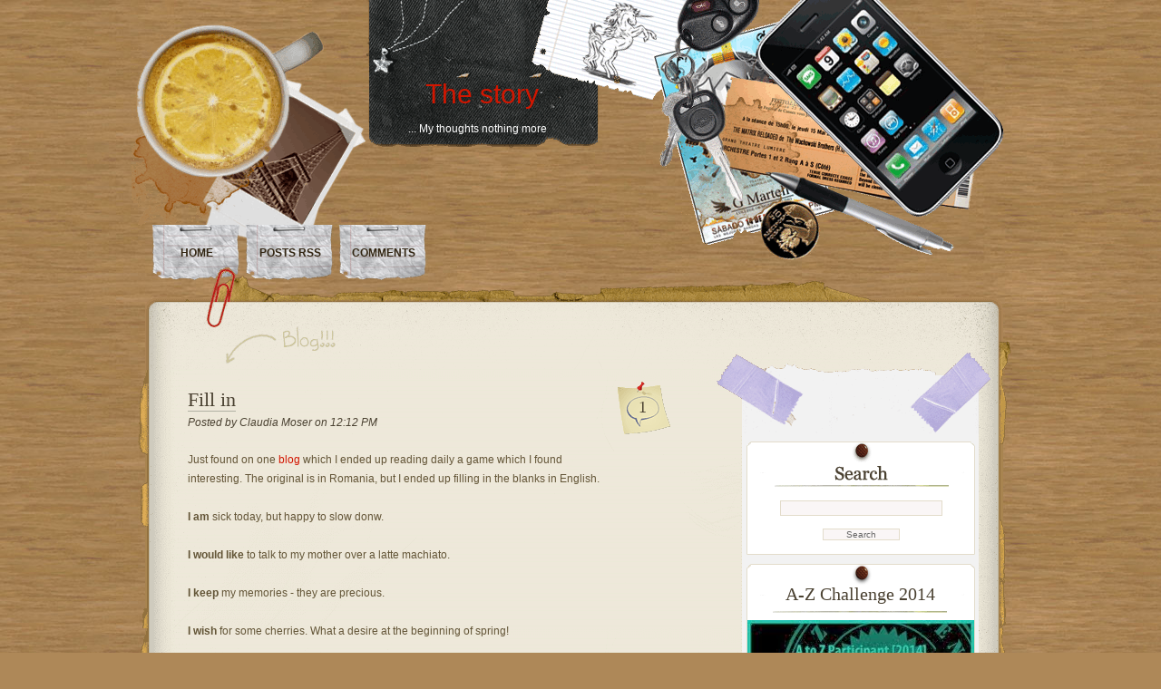

--- FILE ---
content_type: text/html; charset=UTF-8
request_url: http://cnovac.blogspot.com/2009/03/fill-in.html
body_size: 16301
content:
<!DOCTYPE html>
<html dir='ltr' xmlns='http://www.w3.org/1999/xhtml' xmlns:b='http://www.google.com/2005/gml/b' xmlns:data='http://www.google.com/2005/gml/data' xmlns:expr='http://www.google.com/2005/gml/expr'>
<head>
<link href='https://www.blogger.com/static/v1/widgets/2944754296-widget_css_bundle.css' rel='stylesheet' type='text/css'/>
<meta content='text/html; charset=UTF-8' http-equiv='Content-Type'/>
<meta content='blogger' name='generator'/>
<link href='http://cnovac.blogspot.com/favicon.ico' rel='icon' type='image/x-icon'/>
<link href='http://cnovac.blogspot.com/2009/03/fill-in.html' rel='canonical'/>
<link rel="alternate" type="application/atom+xml" title="The story - Atom" href="http://cnovac.blogspot.com/feeds/posts/default" />
<link rel="alternate" type="application/rss+xml" title="The story - RSS" href="http://cnovac.blogspot.com/feeds/posts/default?alt=rss" />
<link rel="service.post" type="application/atom+xml" title="The story - Atom" href="https://www.blogger.com/feeds/8960279/posts/default" />

<link rel="alternate" type="application/atom+xml" title="The story - Atom" href="http://cnovac.blogspot.com/feeds/8134651868744427520/comments/default" />
<!--Can't find substitution for tag [blog.ieCssRetrofitLinks]-->
<meta content='http://cnovac.blogspot.com/2009/03/fill-in.html' property='og:url'/>
<meta content='Fill in' property='og:title'/>
<meta content='Just found on one blog  which I ended up reading daily a game which I found interesting. The original is in Romania, but I ended up filling ...' property='og:description'/>
<title>The story: Fill in</title>
<style id='page-skin-1' type='text/css'><!--
/*
-----------------------------------------------
Theme Name: Desk Mess
Theme URI: http://www.geekwithlaptop.com/desk-mess-wordpress-theme
Description: Casual work-desk theme for a different blogging experience.Brought to you <a href="http://www.geekwithlaptop.com">Geek with Laptop</a>
Author: Geek With Laptop
Author URL: http://www.geekwithlaptop.com
Tags: valid XHTML, fixed width, wood, two columns, widgets, gravatars, right sidebar,
The CSS/XHTML is released under GPL:  http://www.opensource.org/licenses/gpl-license.php
Converted to blogger template by FalconHive.com
Theme URI: http://www.falconhive.com/2009/02/desk-mess-blogger-template.html
Version: 1.00
Date: 08 February 2008
Author URI: http://www.falconhive.com
----------------------------------------------- */
#navbar-iframe {
height:0px;
visibility:hidden;
display:none;
}
/* = GLOBAL = */
* {margin:0;padding:0;}
body {
margin: 0;
padding: 0;
background:#ae8858 url(https://blogger.googleusercontent.com/img/b/R29vZ2xl/AVvXsEgIDGfKJyxn4L_7wKiltbiNXBKQ6eBxZoCDWaIJmLdXKV9kBQpu9wFdwRTEtIJG-ILGXaW8H7tDeABzIXxsYGeL12oI1gmcCNah92-PW1hXB2iOGGp0qovDEIoBox9vS1UDf0ULQw/s1600/bg.jpg) repeat top left;
font-family: "Lucida Grande", "Lucida Sans Unicode", sans-serif;
font-size: 12px;
line-height:21px;
color: #635537;
}
a:link, a:visited, a:active {
color: #d21600;
text-decoration: none;
}
a:hover {
text-decoration: underline;
}
h1 {
font-size:25px;
font-family:Georgia, "Times New Roman", Times, serif;
font-weight:normal;
line-height:normal;
padding-bottom:2px;
}
h2 {
font-size:20px;
font-family:Georgia, "Times New Roman", Times, serif;
font-weight:normal;
line-height:normal;
padding-bottom:11px;
padding-top:15px;
}
h3 {
font-size:17px;
font-family:Georgia, "Times New Roman", Times, serif;
font-weight:normal;
line-height:normal;
padding-bottom:10px;
padding-top:14px;
}
/* === HEADER === */
#header-container {
width: 990px;
margin: auto;
padding: 0;
}
#header{
position:relative;
height:295px;
}
#cup {
float:left;
background:url(https://blogger.googleusercontent.com/img/b/R29vZ2xl/AVvXsEg9nbcbTTqm299q28e23PrtG4EQ7ZwScnFv8srgNdlz1SkDro3HWcDZmHl2QOK2HFueMew1y8mnXtbF06UHHkgWytG1EOAmktbihZL8VZB4nHLVDDApN7nZklmRNVttDLNz1_YvHg/s1600/cup.png) no-repeat;
height:275px;
width:259px;
margin-top:26px;
}
#logo {
margin-left:-37px;
float:left;
background:url(https://blogger.googleusercontent.com/img/b/R29vZ2xl/AVvXsEgXskGcRHnkfottx4rwfwEGXzjN69Lbpmazror0mkglIgep1BFjmsyZlWG30aZNyI4Ntmtp0iQGxfYKzZSso97TMcgIDVWtgJ8hJBVZuulZBVj7-ulxFY7QNOjYGyAM6Hgbllxvdg/s1600/logo.png) no-repeat;
width:304px;
height:170px;
}
#logo h2{
font-family:"Copperplate Gothic Bold", Arial, sans-serif;
font-size:30px;
color:#fff;
text-align:center;
margin:70px 0 0 24px;
width:280px;
}
#logo p{
color:#fff;
margin-left:15px;
text-align:center;
}
#headerright{
float:left;
background:url(https://blogger.googleusercontent.com/img/b/R29vZ2xl/AVvXsEh9YB2gZJyXR6dIJrSHQYU04SjoMbU1sC2LsFT2A8Udu-Vnq5eQ01SU-gcW7_9P2QkZr5CHlVJbrCuNdVHN5C25IzZT0a7qC-5fYkOgZVtO77tvE6DOK-S-9nAAfbjPKst_vJs_Dw/s1600/righthead.png) no-repeat;
width:534px;
height:295px;
margin-left:-85px;
}
/* === MENU === */
#menu {
height:55px;
left:20px;
margin:0;
padding:0;
position:absolute;
text-transform:uppercase;
top:248px;
}
#menu, #menu ul {
line-height:3.5;
list-style-image:none;
list-style-position:outside;
list-style-type:none;
}
#menu a, #menu a:hover {
border:medium none;
display:block;
text-decoration:none;
}
#menu li {
background:transparent url(https://blogger.googleusercontent.com/img/b/R29vZ2xl/AVvXsEhafHF0esCla8FT4R7qrNp3s3P2rWEgF6c0ccuvqwMlMKEoteuo7bTl8ZcNDg0Y2sYRnW5-GSqvjMFwAo-ugs6K35JtKYoX8QF_rHzVimUkgzeTJu8Qdhe9T9IZkEJrQ12L-V-t0Q/s1600/menu_button2.png) repeat scroll 0 0;
float:left;
height:61px;
list-style-image:none;
list-style-position:outside;
list-style-type:none;
margin-left:2px;
margin-right:2px;
text-align:center;
width:99px;
}
#menu a, #menu a:visited {
color:#332613;
display:block;
font-weight:bold;
padding:10px 12px;
}
#menu a:hover, #menu a:active {
color:#D21600;
text-decoration:none;
}
/* === MAIN AREA == */
.clear {
position: relative;
clear: both;
height: 5px;
}
#wrapper {
margin: 0 auto;
position: relative;
width: 977px;
background-image: url(https://blogger.googleusercontent.com/img/b/R29vZ2xl/AVvXsEi4IUSvHRlNWBMU8cXPo7tPjtAfIfFG2Gbt46480O-SrL9dihYUWSCBfU0xr8gL3oO564l6EwvPSY18DBkWXX5zNRxnrNra_FGgeRJioCM5h1CAXP5adfE4WV7AFXPZvbIajcl12Q/s1600/mainmidpart.png);
background-repeat: repeat-y;
}
#mainwrap{
width:990px;
margin:0 auto;
}
#maintop {
margin: 0 auto;
position: relative;
width: 977px;
}
#maintopimg {
position: relative;
padding:0;
background:url(https://blogger.googleusercontent.com/img/b/R29vZ2xl/AVvXsEhABaEOxQUcZb244KcQLyw5t6pKtnsDgwSGM_588Fa-foaNnNUstcOqFuJkoYtOreCcl0GNVN_Hu77yMKMxxQ9Fs4t45Ul-9rISgBzadUpDgS7NjadfH0M1ZoCFDNlR0_RUFH2TyQ/s1600/maintoppart.png);
height:113px;
}
#content {
position: relative;
width: 950px;
margin: 0 0 0 45px;
}
/* === MAIN BLOG === */
#main-blog {
float:left;
width:580px;
padding:15px 10px 10px 10px;
}
#main-blog h1 {
font-size:22px;
font-family:Georgia, "Times New Roman", Times, serif;
font-weight:normal;
line-height:normal;
padding-bottom:2px;
}
#main-blog h1 a, #main-blog h1 a:visited, #main-blog h1 a:active{
color:#4a4131;
text-decoration:none;
border-bottom:1px solid #b2b0a4;
}
#main-blog h1 a:hover{
color:#d21600;
text-decoration:none;
border-bottom:1px solid #d21600;
}
.postdata {
margin-bottom: 20px;
font-size: 12px;
font-weight: normal;
font-style:italic;
color: #4a4131;
}
.post {
margin-bottom:60px;
}
.post p {
margin:0;
padding:0 0 10px;
}
.post ul {
margin-left:35px
}
.post-comments {
float: right;
width: 63px;
height: 61px;
padding:18px 0 0 24px;
font-size:18px;
font-family:Georgia, "Times New Roman", Times, serif;
font-weight:normal;
margin:-7px 20px 0 0;
background: url(https://blogger.googleusercontent.com/img/b/R29vZ2xl/AVvXsEgBtdOqCIXQDgpz2737eFkrPCxh18JRXh8rbYXBrXgy8JQtxrCybvLrNQ8HnbLzcT34vQimhRimi4jGku2h4lp8BoDQ5r_YX6C6FFnVerlueTYU8vohwR4YUc8paz75Msjnoy3oBA/s1600/commentbck.png) no-repeat;
}
.post-social {
float: right;
width: 78px;
height: 74px;
margin:-22px 30px 0 0;
background: url(http://img8.imageshack.us/img8/6044/socialbcklk6.png) no-repeat;
}
.rss {
background: url(https://blogger.googleusercontent.com/img/b/R29vZ2xl/AVvXsEjneOF2syRK1Xa6U1SHahmu0tJfXI10PqowSyoqErBAtlb_j7weU9u3auFd87izXNaWcJWsecpvV89BFvIjEDg4xAn9fZIO3R3pg1Q_lakWlOmXZgFhsZY0kUXKW17ZueqqffC47w/s1600/rssicon.png) no-repeat 0 50%;
padding-left:20px;
padding-top:1px;
}
.post-comments a:link, .post-comments a:visited, .post-comments a:active{
color:#4a4131;
text-decoration:none;
}
.post-comments a:hover {
color:#d21600;
text-decoration:none;
}
/* === SIDEBAR == */
#sidebar-top {
background: url(https://blogger.googleusercontent.com/img/b/R29vZ2xl/AVvXsEgHpT3JKTQXBXz775ToI5lQD4z5Ixdq6SpfiIrapNWF4RlMqzGYfJ3sPcNkKGehazZwTR3NQeKsUqffWiJVQzbj_fCV426Q0wurM5IBQZJWkwGoSq7SVlamXdXdY3IR_pluyYhUVw/s1600/sidebartop.png) no-repeat;
height: 90px;
min-height: 90px;
}
#sidebar-content {
background: url(https://blogger.googleusercontent.com/img/b/R29vZ2xl/AVvXsEiHmSBtzI5X9bjDnNd7v1aet1zpGWI_xfEQFdAJwfJ6OVzp-UsTx3x86iPt9MpQyXP5eREsOYprt4AhPYV-n6MRrbT7PIFa8HHY0dbgT1PE8IfgjffS7-5cdug-KTU_tnns_rD8mQ/s1600/sidebarmid.png) repeat-y;
padding:9px 30px 30px 30px;
}
#sidebar-bottom {
background: url(https://blogger.googleusercontent.com/img/b/R29vZ2xl/AVvXsEh11FDfMzXl8jL-IZqLXyMwtIbZe8Qy-pKCZny-7higaJar7e2Ed3nl-rAhX_WxRmMrMCclJL1pA-2U0pKqydRSHP5y3GdJdUkdYWBcsddgT_k6HbA_I6ZURmihaP0bdhTnV2iR9Q/s1600/sidebarbottom.png) no-repeat;
height: 37px;
min-height: 37px;
text-align:right;
margin-left:-1px;
}
#sidebar {
width:305px;
position:relative;
float:left;
margin:-20px 0 0 -8px;
}
.subcolumn{
width:255px;
}
#search{
width:252px;
height:125px;
background:url(https://blogger.googleusercontent.com/img/b/R29vZ2xl/AVvXsEhAHw3yyEBmvJh5z0rU0ajbwmsvSPOXUE3QbGMgEZqq7-DZ_vLvNNPYra4JxX6dnIKzy63X1dZq8GUgecuVmKfPKbrZcAUiWMKy38xumMzkXtEEqOzid3yNFu8YKw-fmi4BNacWFQ/s1600/searchbck.png) no-repeat;
margin-left:4px;
}
.form-input {
margin: 65px 10px 10px 37px;
width: 173px;
padding: 2px 2px;
background: #faf6f6;
border: 1px solid #e3dccb;
color: #666;
font-family: Arial, Helvetica, sans-serif;
font-size: 0.8em;
}
.form-input:focus {
background:#f2f0f0;
border: 1px solid #b5b4b2;
}
.search-submit {
margin:0 0 0 84px;
width: 85px;
background: #faf6f6;
border: 1px solid #e3dccb;
color: #666;
font-size:.85em;
}
.widgeth .widget {
width:252px;
margin-left:4px;
background:url(https://blogger.googleusercontent.com/img/b/R29vZ2xl/AVvXsEjK7MGbDluPMeAqxeokboL-N1G6MhTEfokVmzFY0flJnI_QW8akJPRI4UJPh6TAElf29fktd_CKUt58uXFOtma9nNtxstmp2ZuGudy_2ttM5zWMhdlGmyADUFDThYFInSisulmo4w/s1600/widgetbck.png) repeat-y;
border-bottom:1px solid #e3dccb;
margin-bottom:10px;
text-align:center;
padding-bottom:10px;
margin-top:10px;
}
#calendar_wrap{
margin-left:55px;
}
.widgeth p {
padding-left:5px;
}
.widgeth h2 {
height:40px;
width:252px;
background:url(https://blogger.googleusercontent.com/img/b/R29vZ2xl/AVvXsEj-PHFMHl5jBu-h4TRpvL7_YT4saNN1LSiUMvQ2NvjnfjXkC3Jwq5-_t0w5baGEYgvPMk16n2N63XmYdLFT8qVM0uI8Zf8jLWJHNPy1320uh6X65TdTSJW9H0CDYe-moFjAO7ha9g/s1600/widgeth2.png) no-repeat;
text-align:center;
padding:22px 0 0 0;
font-size:20px;
font-family:Georgia, "Times New Roman", Times, serif;
font-weight:normal;
line-height:normal;
color:#4a4131;
margin:0;
}
.widgeth ul {
margin:0 0 15px 0;
padding:5px 0;
border:none ;
list-style:none;
}
.widgeth ul li {
padding:5px 15px 10px 15px;
margin:0px;
background: url(https://blogger.googleusercontent.com/img/b/R29vZ2xl/AVvXsEgrhtNZODO8pJTELpA_YkaeG9a4gU-bkDtHZVuDMm79PFf-H5jS3Vuk-24RXL4DrFeZ7-sXosHFf_4bRobFni38ctK1AZT-Tzd6TFc69rtyMfUhDp3hLAFN9eBh9kpQsv1V0Wx7qg/s1600/listseparator.png) no-repeat 25% 100%;
}
.widgeth ul li a{
color: #d21600;
text-decoration:none;
}
.textwidget{
padding:0 8px 0 8px;
}
.widgeth ul li a:hover{
color: #635537;
text-decoration:none;
}
/* --- YOUR-LINK-HERE --- */
img {
}
p img {
padding: 0;
max-width: 100%;
}
img.aligncenter {
border: 1px solid #59350b;
margin-left: auto;
margin-right: auto;
display: block;
}
img.alignright {
border: 1px solid #59350b;
margin: 0 0 13px 13px;
display: inline;
}
img.alignleft {
border: 1px solid #59350b;
margin: 0 13px 13px 0;
display: inline;
}
.alignleft {
float: left
}
.alignright {
float: right;
}
.wp-caption {
border: 1px solid #59350b;
text-align: center;
background-color: #f3f3f3;
padding-top: 4px;
margin: 10px;
/* optional rounded corners for browsers that support it */
-moz-border-radius: 3px;
-khtml-border-radius: 3px;
-webkit-border-radius: 3px;
border-radius: 3px;
}
.wp-caption img {
margin: 0;
padding: 0;
border: 0 none;
}
.wp-caption p.wp-caption-text {
font-size: 11px;
line-height: 17px;
padding: 0 4px 5px;
margin: 0;
}
/* == FOOTER == */
#bottom{
background:url(https://blogger.googleusercontent.com/img/b/R29vZ2xl/AVvXsEj52IJhORilr6JDgWt6GuXePkCuCaRY9yC8zIQ5nMik_4KHHv5iUuXdKxDijcT8fnx3twBFxItSe5FfB9DFgfkYgQ-6aNgLgRE-Z1Z_7jHqJ5pPIi2_lTOXiz5STNyBTTUe8CBkSw/s1600/footer2.png) no-repeat;
height:154px;
}
#bottom p{
text-align:center;
}
#wp-footer{
position:absolute;
background: url(https://blogger.googleusercontent.com/img/b/R29vZ2xl/AVvXsEjV72IwfA2h67g4Q8nTaqJoEfodSEYdVoyLK9I_Yfz6ibB4bO6-UuIbmblz1_Ef0OGQHrVZpkqDYJfUTRiEOP98mqEiyB79K-dXl5x_p3YofBuplo9SyI8OZmafLR7bzw5aoLaYfg/s1600/footer-wp.png) no-repeat;
width:95px;
height:26px;
margin-top:95px;
margin-left:460px;
}
#wp-footer a {
display: block;
height: 0;
padding-top:26px;
overflow: hidden;
text-decoration: none;
width: 95px;
}
#wp-footer a:hover {
background: url(https://blogger.googleusercontent.com/img/b/R29vZ2xl/AVvXsEjV72IwfA2h67g4Q8nTaqJoEfodSEYdVoyLK9I_Yfz6ibB4bO6-UuIbmblz1_Ef0OGQHrVZpkqDYJfUTRiEOP98mqEiyB79K-dXl5x_p3YofBuplo9SyI8OZmafLR7bzw5aoLaYfg/s1600/footer-wp.png)  no-repeat 0 -28px;
}
/*------------------COMMENTS----------*/
.commentlist {
padding: 0;
text-align: justify;
}
.commentlist p {
margin: 0 15px 10px 2px;
clear:both;
}
#commentform p {
margin: 5px 0;
}
.nocomments {
text-align: center;
margin: 0;
padding: 0;
}
.alt{
margin-top: 1px;
padding: 10px 10px 5px 10px;
background: #f2f2f2;
border: 1px solid #b2b0a4;
}
.alt2{
margin-top: 1px;
padding: 10px 10px 5px 10px;
background: #ffffff;
border: 1px solid #b2b0a4;
}
.administrator {
margin-top: 1px;
padding: 10px 10px 5px 10px;
background:#e5dfcf url(https://blogger.googleusercontent.com/img/b/R29vZ2xl/AVvXsEh90kA9AsswJYflVwpVk-GiCG0bm3tScr4mGPGOIsLgr5h_GWC-Tn-fmE6GyZLWftkG4EoHC4KtDGZi9XJk2d7mc9YL6sqXCehQrlgnJfXFKS1rL-TmQyV0797UG_1dypoTZOriEw/s1600/author.png) no-repeat center ;
border: 1px solid #7e7d75;
}
.cgravatar {
float: left;
width: 60px;
height: 60px;
margin: 0px 12px 0px 0px;
border: 1px solid #47453a;
}
.comment-author {
font-size: 120%;
font-family:Geneva, Arial, Helvetica, sans-serif;
color: #2b2d2f;
}
.comment-author a:link , .comment-author a:visited, .comment-author a:active {
color: #d21600;
border-bottom: 1px solid #d21600 ;
text-decoration: none;
}
.comment-author a:hover {
color: #635537;
border-bottom:1px solid #b2b0a4;
text-decoration: none;
}
.comment-date {
margin-left:2px;
margin-top:3px;
font-size: .75em;
color: #888;
}
#com{
width:580px;
padding: 0 0 5px 0px;
clear: both;
}
#comhead{
background:url(https://blogger.googleusercontent.com/img/b/R29vZ2xl/AVvXsEhBjMg_k2qzmILJhDXTYF6qdqr3LvNgK3jWGtIRQ_8libf-Kgtj0_4lzHNpYoa5bCvhe9IsoaO8FXfUO8HmcMZ-HY-bzTkBOGodGzHiE3ko8ZDssEHrt0BaYAg16pgmRUEywOIxsA/s1600/comh3.png) no-repeat;
margin-bottom:10px;
color:#271b03;
padding:8px 0 0 40px;
font-size:18px;
font-family:Arial, Helvetica, sans-serif;
font-weight:normal;
width: 175px;
height: 36px;
}
#respond {
width:580px;
padding: 0 0 5px 10px;
clear: both;
}
#respond {
background:url(https://blogger.googleusercontent.com/img/b/R29vZ2xl/AVvXsEhBjMg_k2qzmILJhDXTYF6qdqr3LvNgK3jWGtIRQ_8libf-Kgtj0_4lzHNpYoa5bCvhe9IsoaO8FXfUO8HmcMZ-HY-bzTkBOGodGzHiE3ko8ZDssEHrt0BaYAg16pgmRUEywOIxsA/s1600/comh3.png) no-repeat;
width: 175px;
height: 36px;
margin-top:25px;
color:#271b03;
padding:8px 0 0 70px;
font-size:18px;
font-family:Arial, Helvetica, sans-serif;
font-weight:normal;
}
#commentform {
margin: 10px 10px 30px 0px;
font: 110% Arial, Helvetica, sans-serif;
}
#commentform p {
padding: 6px 0px;
margin: 0px;
}
#commentform label{
color: #787878;
font-size: 87%;
}
#commentform input{
width: 200px;
background: #fff;
border: 1px solid #b2b0a4;
padding: 5px;
margin-top: 3px;
font: 100% 'Trebuchet MS', Verdana, Sans-Serif;
}
#commentform textarea{
height: 130px;
background: #fff;
border: 1px solid #b2b0a4;
padding: 5px;
margin-top: 3px;
font: 100% 'Trebuchet MS', Verdana, Sans-Serif;
overflow: auto;
}
#commentform #submit{
cursor:pointer;
}
.contactform input,  .contactform textarea {
background: #333;
border: 1px solid #b2b0a4;
color: #fff;
}
.contactform input:focus, .contactform textarea:focus {
background:#444444;
border: 1px solid #000;
padding-bottom:30px;
color:#fff;
}
.contactform #contactsubmit {
width: 85px;
background: #111;
border: 1px solid #666;
color: #e3e3e3;
font-size:.85em;
}
.contactform #contactsubmit:focus{
width: 85px;
background: #333;
border: 1px solid #666;
color: #e3e3e3;
font-size:.85em;
}
.contactform textarea {
width: 340px;
height: 200px;
margin-bottom:10px;
}
.ddfmwrap {
width: 450px;
margin: 0;
padding: 10px 0;
}
.ddfmwrap form.ddfm {
width: 450px;
margin: 0;
padding: 0;
}
.ddfmwrap form.ddfm legend {
font-size: 1.1em;
font-weight: normal;
color: #635537;
}
.ddfmwrap form.ddfm label {
padding-top: 4px;
color: #635537;
font-weight: normal;
line-height: normal;
}
.ddfmwrap form.ddfm fieldset {
padding: 15px 15px 15px;
border: 1px solid #b2b0a4;
}
.ddfmwrap p {
color: #635537;
}
form.ddfm .credits {
display: none;
}
.ddfmwrap .required {
color: #cf0e0e;
}
.ddfmwrap .fmtext, .ddfmwrap .fmtextarea, .ddfmwrap .fmselect {
padding: 4px 5px;
background: #fdfef6;
border: 1px solid #b2b0a4;
color: #635537;
font-family: Arial, Helvetica, Geneva, sans-serif;
font-size: 1em;
}
.ddfmwrap .fmtextarea {
height: 200px;
}
.ddfmwrap .fmtext:focus, .ddfmwrap .fmtextarea:focus, .ddfmwrap .fmselect:focus {
border: 1px solid #918b6e;
}
.ddfmwrap .submit {
margin-left:-8px;
text-align: left;
}
.ddfmwrap .submit input {
padding: 3px 12px;
background: #fdfef6;
border: 1px solid #918b6e;
color: #2b2d2f;
font: normal 0.9em Arial, Helvetica, Geneva, sans-serif;
}
#wp-calendar {
empty-cells:show;
font-size:12px;
font-weight:bold;
margin:0;
padding:0;
text-align:center;
text-decoration:none;
width:200px;
}
#blog-pager-newer-link{padding-left:20px;float:left}
#blog-pager-older-link{padding-right:20px;float:right}
#blog-pager{text-align:center}

--></style>
<!--[if IE 6]> <link rel="stylesheet" href="http://demo.themespreview.com/wp-content/themes/001/desk-mess/ie60.css" type="text/css" media="screen" /> <![endif]-->
<link href='https://www.blogger.com/dyn-css/authorization.css?targetBlogID=8960279&amp;zx=7711f608-d598-4018-89a0-beead716c752' media='none' onload='if(media!=&#39;all&#39;)media=&#39;all&#39;' rel='stylesheet'/><noscript><link href='https://www.blogger.com/dyn-css/authorization.css?targetBlogID=8960279&amp;zx=7711f608-d598-4018-89a0-beead716c752' rel='stylesheet'/></noscript>
<meta name='google-adsense-platform-account' content='ca-host-pub-1556223355139109'/>
<meta name='google-adsense-platform-domain' content='blogspot.com'/>

</head>
<body>
<div class='navbar section' id='navbar'><div class='widget Navbar' data-version='1' id='Navbar1'><script type="text/javascript">
    function setAttributeOnload(object, attribute, val) {
      if(window.addEventListener) {
        window.addEventListener('load',
          function(){ object[attribute] = val; }, false);
      } else {
        window.attachEvent('onload', function(){ object[attribute] = val; });
      }
    }
  </script>
<div id="navbar-iframe-container"></div>
<script type="text/javascript" src="https://apis.google.com/js/platform.js"></script>
<script type="text/javascript">
      gapi.load("gapi.iframes:gapi.iframes.style.bubble", function() {
        if (gapi.iframes && gapi.iframes.getContext) {
          gapi.iframes.getContext().openChild({
              url: 'https://www.blogger.com/navbar/8960279?po\x3d8134651868744427520\x26origin\x3dhttp://cnovac.blogspot.com',
              where: document.getElementById("navbar-iframe-container"),
              id: "navbar-iframe"
          });
        }
      });
    </script><script type="text/javascript">
(function() {
var script = document.createElement('script');
script.type = 'text/javascript';
script.src = '//pagead2.googlesyndication.com/pagead/js/google_top_exp.js';
var head = document.getElementsByTagName('head')[0];
if (head) {
head.appendChild(script);
}})();
</script>
</div></div>
<!-- Mainwrap -->
<div id='mainwrap'>
<!-- Header-container -->
<div id='header-container'>
<!-- Header -->
<div id='header'>
<div id='cup'></div>
<div id='logo'>
<div class='header section' id='header'><div class='widget Header' data-version='1' id='Header1'>
<div id='header-inner'>
<div class='titlewrapper'>
<h1 class='title'>
<h2><a href='http://cnovac.blogspot.com/'>The story</a></h2>
</h1>
</div>
<p>... My thoughts nothing more</p>
</div>
</div></div>
</div>
<!-- /Logo -->
<div id='headerright'></div>
<ul id='menu'>
<li><a href='http://cnovac.blogspot.com/'>Home</a></li>
<li><a href='http://cnovac.blogspot.com/feeds/posts/default' title='Post RSS'>Posts RSS</a></li>
<li><a href='http://cnovac.blogspot.com/feeds/comments/default' title='Comments RSS'>Comments</a></li>
<!--li><a expr:href='data:blog.homepageUrl + &quot;feeds/awards/default&quot;' title='Awards'><span>Awards</span></a></li-->
</ul>
</div>
<!-- /Header -->
</div>
<!-- /Header-container -->
<!-- Maintop -->
<div id='maintop'>
<div id='maintopimg'></div>
</div>
<!-- /Maintop -->
<!-- Wrapper -->
<div id='wrapper'>
<!-- Content -->
<div id='content'>
<!-- Mainblog -->
<div id='main-blog'>
<div class='clear'></div>
<div class='main section' id='main'><div class='widget Blog' data-version='1' id='Blog1'>
<div class='blog-posts hfeed'>
<!--Can't find substitution for tag [adStart]-->
<div class='post'>
<a name='8134651868744427520'></a>
<div class='post-comments'>
<a class='comment-link' href='http://cnovac.blogspot.com/2009/03/fill-in.html#comment-form' onclick=''>
1
</a>
</div>
<h1>
<a href='http://cnovac.blogspot.com/2009/03/fill-in.html'>Fill in</a>
</h1>
<div class='postdata'>

	  Posted by <span class='fn'>Claudia Moser</span>

	  on
	
12:12 PM
</div>
<div class='post-header-line-1'></div>
<div class='post-body entry-content'>
<div class='entry'>
Just found on one <a href="http://nebuloasa.info">blog</a> which I ended up reading daily a game which I found interesting. The original is in Romania, but I ended up filling in the blanks in English.<br /><br /><span style="font-weight: bold;">I am</span> sick today, but happy to slow donw.<br /><br /><span style="font-weight: bold;">I would like</span> to talk to my mother over a latte machiato.<br /><span style="font-weight: bold;"><br />I keep </span>my memories - they are precious.<span style="font-weight: bold;"><br /><br />I wish </span>for some cherries. What a desire at the beginning of spring!<span style="font-weight: bold;"><br /></span><br /><span style="font-weight: bold;">I do not like</span> people who lie, who deceive because it's the easiest way out.<br /><br /><span style="font-weight: bold;">I am afraid</span> of cruel people.<br /><br /><span style="font-weight: bold;">I hear</span> the computer, quite loud actually. I need to fix it soon.<br /><br /><span style="font-weight: bold;">I am sorry</span> that I went to work yesterday, it made my cold worse.<br /><br /><span style="font-weight: bold;">I love</span> to smile.<br /><br /><span style="font-weight: bold;">I am not </span>that strong as most believe.<br /><br /><span style="font-weight: bold;">I am singing</span> rarely, I do not have a voice.<br /><br /><span style="font-weight: bold;">Never</span> say never right?<br /><br /><span style="font-weight: bold;">Seldomly</span> I go to a disco.<br /><br /><span style="font-weight: bold;">I cry</span> when I feel like it.<br /><br /><span style="font-weight: bold;">I am not happy</span> that I do not have my old friends around, but happy that I found new ones. I am lucky.<br /><br /><span style="font-weight: bold;">I am confused</span> when verbally abused.<br /><br /><span style="font-weight: bold;">I need</span> to rest.<br /><br /><span style="font-weight: bold;">I should</span> pay more attention to the messages which my body sends.<br /><br />As the instructions mentioned you should ask someone else to do the same filling. I won't, I just found it amusing for this post. It's like a thought collection.<br /><br />Thank you nebuloasa!<br /><span style="font-weight: bold;"><span style="font-weight: bold;"></span></span>
<div style='clear: both;'></div>
<br/>
<span class='post-backlinks post-comment-link'>
</span>
<span class='post-icons'>
 | 
	    <span class='item-action'>
<a href='https://www.blogger.com/email-post/8960279/8134651868744427520' title='Email Post'>
<img alt='' class='icon-action' height='13' src='http://www.blogger.com/img/icon18_email.gif' width='18'/>
</a>
</span>
<span class='item-control blog-admin pid-1804428762'>
<a href='https://www.blogger.com/post-edit.g?blogID=8960279&postID=8134651868744427520&from=pencil' title='Edit Post'>
<img alt='' class='icon-action' height='18' src='http://www.blogger.com/img/icon18_edit_allbkg.gif' width='18'/>
</a>
</span>
</span>
</div>
<div class='clearfix'></div>
</div>
<div class='post-footer'>
<div class='post-footer-line post-footer-line-1'>
</div>
<div class='post-footer-line post-footer-line-2'>
<span class='reaction-buttons'>
</span>
<span class='star-ratings'>
</span>
</div>
<div class='post-footer-line post-footer-line-3'>
<span class='post-location'>
</span>
</div>
</div>
</div>
<div class='com'>
<a name='comments'></a>
<h3 id='comhead'>

          1 Comments
        
</h3>
<div class='commentlist'>
<div class='alt item' id='comment'>
<div class='comment-meta'>
<div class='comment-author'>
<dt class='comment-author ' id='c7333453122973333600'>
<a name='c7333453122973333600'></a>
Anonymous says:
            
</dt>
<div class='comment-date'>
<span class='comment-timestamp'>
<a href='http://cnovac.blogspot.com/2009/03/fill-in.html?showComment=1236086220000#c7333453122973333600' title='comment permalink'>
2:17 PM
</a>
<span class='item-control blog-admin pid-1108121125'>
<a href='https://www.blogger.com/comment/delete/8960279/7333453122973333600' title='Delete Comment'>
<img src='http://www.blogger.com/img/icon_delete13.gif'/>
</a>
</span>
</span>
</div>
</div>
</div>
<br/>
<p>You're welcome! :)</p>
</div>
</div>
<p class='comment-footer'>
<div class='comment-form'>
<a name='comment-form'></a>
<h4 id='comment-post-message'>Post a Comment</h4>
<p>Thank you for your comments, I appreciate them all!</p>
<a href='https://www.blogger.com/comment/frame/8960279?po=8134651868744427520&hl=en&saa=85391&origin=http://cnovac.blogspot.com' id='comment-editor-src'></a>
<iframe allowtransparency='true' class='blogger-iframe-colorize' frameborder='0' height='275' id='comment-editor' scrolling='no' src='' width='100%'></iframe>
<script type="text/javascript" src="https://www.blogger.com/static/v1/jsbin/2210189538-iframe_colorizer.js"></script>
</div>
</p>
<div id='backlinks-container'>
<div id='Blog1_backlinks-container'>
</div>
</div>
</div>
<!--Can't find substitution for tag [adEnd]-->
</div>
<div class='blog-pager' id='blog-pager'>
<span id='blog-pager-newer-link'>
<a class='blog-pager-newer-link' href='http://cnovac.blogspot.com/2009/03/my-driving-style.html' id='Blog1_blog-pager-newer-link' title='Newer Post'>Newer Post</a>
</span>
<span id='blog-pager-older-link'>
<a class='blog-pager-older-link' href='http://cnovac.blogspot.com/2009/01/christmas-gifts.html' id='Blog1_blog-pager-older-link' title='Older Post'>Older Post</a>
</span>
<a class='home-link' href='http://cnovac.blogspot.com/'>Home</a>
</div>
<div class='clear'></div>
<div class='post-feeds'>
<div class='feed-links'>
Subscribe to:
<a class='feed-link' href='http://cnovac.blogspot.com/feeds/8134651868744427520/comments/default' target='_blank' type='application/atom+xml'>Post Comments (Atom)</a>
</div>
</div>
</div><div class='widget Text' data-version='1' id='Text1'>
<h2 class='title'>Motto</h2>
<div class='widget-content'>
"<em>A story is not like a road to follow &#8230; it's more like a house. You go inside and stay there for a while, wandering back and forth and settling where you like and discovering how the room and corridors relate to each other, how the world outside is altered by being viewed from these windows. And you, the visitor, the reader, are altered as well by being in this enclosed space, whether it is ample and easy or full of crooked turns, or sparsely or opulently furnished. You can go back again and again, and the house, the story, always contains more than you saw the last time. It also has a sturdy sense of itself of being built out of its own necessity, not just to shelter or beguile you</em>."<br/>by Alice Munro<br/>
</div>
<div class='clear'></div>
</div>
</div>
</div>
<!-- /Mainblog -->
<!-- Sidebar -->
<div id='sidebar'>
<div id='sidebar-top'></div>
<div id='sidebar-content'>
<div id='subcolumn'>
<div id='search'>
<form action='/search' id='searchform' method='get'>
<div>
<input class='form-input' id='s' name='q' size='35' type='text' value=''/>
<input class='search-submit' name='search' type='submit' value='Search'/>
</div>
</form>
</div>
<div class='widgeth section' id='widgeth'><div class='widget Image' data-version='1' id='Image1'>
<h2>A-Z Challenge 2014</h2>
<div class='widget-content'>
<a href='http://www.a-to-zchallenge.com/'>
<img alt='A-Z Challenge 2014' height='250' id='Image1_img' src='https://blogger.googleusercontent.com/img/b/R29vZ2xl/AVvXsEjDyM2OjvoyHrbXAGZN_U1Sc5Fg8uJ1ZjNgkGx4X-mes6Mlt2PrClSWK2yK9cAIfmW_jpI0-eS42BA5IDRnF1w5d3j6CzS9sIK_NAEJm2JP-US74tKzAH6IqLTTl8YhAWcrX-W2Sg/s1600/A2Z-BADGE-0002014-small_zps8300775c.jpg' width='250'/>
</a>
<br/>
</div>
<div class='clear'></div>
</div><div class='widget HTML' data-version='1' id='HTML5'>
<div class='widget-content'>
<center><a href="http://www.a-to-zchallenge.com/" " target="_blank"><img border="0" src="http://i1139.photobucket.com/albums/n547/Jeremy-iZombie/A%20TO%20Z%202013/A2Z-2013-BADGE-001Small_zps669396f9.jpg" /></a></center>
</div>
<div class='clear'></div>
</div><div class='widget Followers' data-version='1' id='Followers1'>
<h2 class='title'>Followers</h2>
<div class='widget-content'>
<div id='Followers1-wrapper'>
<div style='margin-right:2px;'>
<div><script type="text/javascript" src="https://apis.google.com/js/platform.js"></script>
<div id="followers-iframe-container"></div>
<script type="text/javascript">
    window.followersIframe = null;
    function followersIframeOpen(url) {
      gapi.load("gapi.iframes", function() {
        if (gapi.iframes && gapi.iframes.getContext) {
          window.followersIframe = gapi.iframes.getContext().openChild({
            url: url,
            where: document.getElementById("followers-iframe-container"),
            messageHandlersFilter: gapi.iframes.CROSS_ORIGIN_IFRAMES_FILTER,
            messageHandlers: {
              '_ready': function(obj) {
                window.followersIframe.getIframeEl().height = obj.height;
              },
              'reset': function() {
                window.followersIframe.close();
                followersIframeOpen("https://www.blogger.com/followers/frame/8960279?colors\x3dCgt0cmFuc3BhcmVudBILdHJhbnNwYXJlbnQaByMwMDAwMDAiByMwMDAwMDAqByNGRkZGRkYyByMwMDAwMDA6ByMwMDAwMDBCByMwMDAwMDBKByMwMDAwMDBSByNGRkZGRkZaC3RyYW5zcGFyZW50\x26pageSize\x3d21\x26hl\x3den\x26origin\x3dhttp://cnovac.blogspot.com");
              },
              'open': function(url) {
                window.followersIframe.close();
                followersIframeOpen(url);
              }
            }
          });
        }
      });
    }
    followersIframeOpen("https://www.blogger.com/followers/frame/8960279?colors\x3dCgt0cmFuc3BhcmVudBILdHJhbnNwYXJlbnQaByMwMDAwMDAiByMwMDAwMDAqByNGRkZGRkYyByMwMDAwMDA6ByMwMDAwMDBCByMwMDAwMDBKByMwMDAwMDBSByNGRkZGRkZaC3RyYW5zcGFyZW50\x26pageSize\x3d21\x26hl\x3den\x26origin\x3dhttp://cnovac.blogspot.com");
  </script></div>
</div>
</div>
<div class='clear'></div>
</div>
</div><div class='widget Profile' data-version='1' id='Profile1'>
<h2>About Me</h2>
<div class='widget-content'>
<a href='https://www.blogger.com/profile/15749097943320550338'><img alt='My Photo' class='profile-img' height='80' src='//blogger.googleusercontent.com/img/b/R29vZ2xl/AVvXsEiuNCw2oNl8iUpWbaD4nFlsuFWzO8moIIhGz-cpzkfiBhIdHhSkYKB1DKvEaIXjpQEfSYT0Swzjc1tusDlAXW-2a7raMVdsUibUEpt1Sb-FLIFHuWIal0GJk1dW1GFJZfs/s220/12079620_10153668647129402_6799119326617897666_n.jpg' width='80'/></a>
<dl class='profile-datablock'>
<dt class='profile-data'>
<a class='profile-name-link' href='https://www.blogger.com/profile/15749097943320550338' rel='author'>
Claudia Moser
</a>
</dt>
</dl>
<a class='profile-link' href='https://www.blogger.com/profile/15749097943320550338' rel='author'>View my complete profile</a>
<div class='clear'></div>
</div>
</div><div class='widget HTML' data-version='1' id='HTML3'>
<h2 class='title'>NetWorkedBlogs</h2>
<div class='widget-content'>
<div id='networkedblogs_nwidget_container' style='height:360px;padding-top:10px;'><div id='networkedblogs_nwidget_above'></div><div id='networkedblogs_nwidget_widget' style="border:1px solid #D1D7DF;background-color:#F5F6F9;margin:0px auto;"><div id="networkedblogs_nwidget_logo" style="padding:1px;margin:0px;background-color:#edeff4;text-align:center;height:21px;"><a href="http://www.networkedblogs.com/" target="_blank" title="NetworkedBlogs"><img style="border: none;" src="http://static.networkedblogs.com/static/images/logo_small.png" title="NetworkedBlogs"/></a></div><div id="networkedblogs_nwidget_body" style="text-align: center;"></div><div id="networkedblogs_nwidget_follow" style="padding:5px;"><a style="display:block;line-height:100%;width:90px;margin:0px auto;padding:4px 8px;text-align:center;background-color:#3b5998;border:1pxsolid #D9DFEA;border-bottom-color:#0e1f5b;border-right-color:#0e1f5b;color:#FFFFFF;font-family:'lucida grande',tahoma,verdana,arial,sans-serif;font-size:11px;text-decoration:none;" href="http://www.networkedblogs.com/blog/the-story?ahash=41d3ecfbdce51a1e105790b1cfb739fe">Follow this blog</a></div></div><div id='networkedblogs_nwidget_below'></div></div><script type="text/javascript">
if(typeof(networkedblogs)=="undefined"){networkedblogs = {};networkedblogs.blogId=1114985;networkedblogs.shortName="the-story";}
</script><script src="http://nwidget.networkedblogs.com/getnetworkwidget?bid=1114985" type="text/javascript"></script>
</div>
<div class='clear'></div>
</div><div class='widget HTML' data-version='1' id='HTML1'>
<div class='widget-content'>
<script src="http://entrecard.s3.amazonaws.com/widget.js?user_id=79643&type=standard_127" type="text/javascript" id="ecard_widget"></script>
</div>
<div class='clear'></div>
</div><div class='widget HTML' data-version='1' id='HTML2'>
<h2 class='title'>Number of visitors</h2>
<div class='widget-content'>
<table width="133" border="0" cellspacing="0" cellpadding="3"><tr><td align="center"><a href="http://www.truck-driving-schools.net/" target="_blank"><img src="http://www.website-hit-counters.com/cgi-bin/image.pl?URL=570194-0752" alt="Truck Driving Schools" title="Truck Driving Schools" border="0" /></a></td></tr><tr><td align="center"><font style="font-family: Geneva, Arial, Helvetica, sans-serif; font-size: 9px; color: #330006; text-decoration: none;"></font></td></tr></table>
</div>
<div class='clear'></div>
</div><div class='widget HTML' data-version='1' id='HTML4'>
<div class='widget-content'>
<a href="http://pinterest.com/c_moser/"><img src="http://passets-ec.pinterest.com/images/about/buttons/big-p-button.png" width="60" height="60" alt="Follow Me on Pinterest" /></a>
</div>
<div class='clear'></div>
</div><div class='widget HTML' data-version='1' id='HTML99'>
<div class='widget-content'>
</div>
<div class='clear'></div>
</div>
<div class='widget Image' data-version='1' id='Image8'>
<h2>GBE 2 : Blog On</h2>
<div class='widget-content'>
<a href='http://www.facebook.com/home.php?sk=group_209032889129479&ap=1#!/home.php?sk=group_209032889129479&ap=1'>
<img alt='GBE 2 : Blog On' height='162' id='Image8_img' src='https://blogger.googleusercontent.com/img/b/R29vZ2xl/AVvXsEgRcrBYDBnf2QqJj-UL6BXuuiwSmCw9F7OaaozrXoXuzVU7i9sA5q_HGxBV0zYsqmQf3tFjtKyDZeJD_2v-uckytfnX5-aCo7VlgAEaj8St_Mbv41FUn1FNzfyzzI5b6ES4HM3Z/s230/188147_209032889129479_860700_n.jpg' width='200'/>
</a>
<br/>
</div>
<div class='clear'></div>
</div><div class='widget Image' data-version='1' id='Image2'>
<h2>My first award</h2>
<div class='widget-content'>
<a href='http://astorybookworld.blogspot.com/p/awards.html'>
<img alt='My first award' height='230' id='Image2_img' src='https://blogger.googleusercontent.com/img/b/R29vZ2xl/AVvXsEjDPYwgyPlw99-7rS_E3q_6XthFbju2iV0SJEoTNLyNUKZZZZ-ZeZcX1b2nHRwiDMb8hxC3nBbBJ2IfY59-w5fu9MP333BExZfHB-5tyiocrdmUkKk2dE-b1jsJIj4tzfhERlPm/s230/creativeblogaward.jpg' width='188'/>
</a>
<br/>
<span class='caption'>Creative Blog Award</span>
</div>
<div class='clear'></div>
</div><div class='widget PopularPosts' data-version='1' id='PopularPosts1'>
<h2>Popular Posts</h2>
<div class='widget-content popular-posts'>
<ul>
<li>
<div class='item-content'>
<div class='item-thumbnail'>
<a href='http://cnovac.blogspot.com/2012/04/t-take-power-naps-talk-wisely.html' target='_blank'>
<img alt='' border='0' src='https://blogger.googleusercontent.com/img/b/R29vZ2xl/AVvXsEjIKZpNqt-mccSu4z3ojaO3NcptuhEgG2Np_4biVG81nysfs0GunxQqfKMSIA5ZhFuWQNriqxH6LmaojOqLFHXzcz2HD6_KZ2rONTI1f3hyphenhyphengecaL42dNR7qrzJu8hZ_PDBd44_h/w72-h72-p-k-no-nu/nap.jpg'/>
</a>
</div>
<div class='item-title'><a href='http://cnovac.blogspot.com/2012/04/t-take-power-naps-talk-wisely.html'>T - Take power naps. Talk wisely.</a></div>
<div class='item-snippet'>    Studies show that 20 minutes of sleep in the afternoon provides more rest than 20 minutes more sleep in the morning (though the last two...</div>
</div>
<div style='clear: both;'></div>
</li>
<li>
<div class='item-content'>
<div class='item-thumbnail'>
<a href='http://cnovac.blogspot.com/2012/08/peace-of-mind.html' target='_blank'>
<img alt='' border='0' src='https://blogger.googleusercontent.com/img/b/R29vZ2xl/AVvXsEj4kIw58mzQMjCq56SUz09KF4cTrAlZ9OzTt5QMO8xXn9KipWxo8mwcb1ZpD4RfY7ZNW53FypAr_bvj-txNIQUPZWOWkjyV2MiXAtsJx1TItoMDtEy-ME4L4-OXbxMcvSxeHuWC/w72-h72-p-k-no-nu/blogger-image--51629532.jpg'/>
</a>
</div>
<div class='item-title'><a href='http://cnovac.blogspot.com/2012/08/peace-of-mind.html'>Peace of mind</a></div>
<div class='item-snippet'>With so many travels, so many time zones, too many meetings and sleepless nights, I am in search of my own peace of mind. Where do I find it...</div>
</div>
<div style='clear: both;'></div>
</li>
<li>
<div class='item-content'>
<div class='item-thumbnail'>
<a href='http://cnovac.blogspot.com/2011/07/bakery.html' target='_blank'>
<img alt='' border='0' src='https://lh3.googleusercontent.com/blogger_img_proxy/AEn0k_ubXm4enMhutfm3dVS51w_829gvpQ7bc4lzXf81xuXgNToTd-eG124byauCK2FZQ4Vi_DuddBrCpC-P23C8ogDvxkfUrMiVZ0to4Ty-echJ18js=w72-h72-n-k-no-nu'/>
</a>
</div>
<div class='item-title'><a href='http://cnovac.blogspot.com/2011/07/bakery.html'>The Bakery</a></div>
<div class='item-snippet'>This week Beth made it hard for me, her chosen topic in the GBE2 was &#39;the bakery&#39;. And now think Claudia, what could you write? Reci...</div>
</div>
<div style='clear: both;'></div>
</li>
<li>
<div class='item-content'>
<div class='item-thumbnail'>
<a href='http://cnovac.blogspot.com/2011/07/giveaway-giveaway.html' target='_blank'>
<img alt='' border='0' src='https://blogger.googleusercontent.com/img/b/R29vZ2xl/AVvXsEiMO2Oj-ElXdEY8qQqkBvTKUbDtxmWQhzFGrm2k8HmSdt9WlqDaC97a1f68wBuOTQ3Y0kRpEEUMGy5VN6EnbJOWl937IrXGPyHcNZ0IcLWUAMb3OOvsw3_Azos4URSsVtg5h0Mw/w72-h72-p-k-no-nu/amazon-gift-card.jpg'/>
</a>
</div>
<div class='item-title'><a href='http://cnovac.blogspot.com/2011/07/giveaway-giveaway.html'>Giveaway! Giveaway</a></div>
<div class='item-snippet'>My first giveaway, pretty exciting. I will keep it very simple since I believe that anyone will appreciate a gift card to buy some books or ...</div>
</div>
<div style='clear: both;'></div>
</li>
<li>
<div class='item-content'>
<div class='item-title'><a href='http://cnovac.blogspot.com/2011/06/first-love.html'>First love</a></div>
<div class='item-snippet'>Note: this is a story without any relevance to real life, it is just a short story based on the GBE 2 words, first love! Rita believed that ...</div>
</div>
<div style='clear: both;'></div>
</li>
<li>
<div class='item-content'>
<div class='item-thumbnail'>
<a href='http://cnovac.blogspot.com/2012/04/i-ignite-your-passions.html' target='_blank'>
<img alt='' border='0' src='https://lh3.googleusercontent.com/blogger_img_proxy/AEn0k_tvhrcS-1t60gTavJ42n4FP_kfIfIDdyAdMckcvcp2gynCobCaWr_mp7MS_6In9Nngzgfc_RK8Zf7FT1Z27MV9CRdfRmydR53DJm4yOiCoEsAMWyUghSl2JY2cN8UM=w72-h72-p-k-no-nu'/>
</a>
</div>
<div class='item-title'><a href='http://cnovac.blogspot.com/2012/04/i-ignite-your-passions.html'>I - Ignite your passions</a></div>
<div class='item-snippet'>   Your passion is in you somewhere.  Remember it or find it.  Then turn your passion into action. Find the road that leads to success with ...</div>
</div>
<div style='clear: both;'></div>
</li>
<li>
<div class='item-content'>
<div class='item-title'><a href='http://cnovac.blogspot.com/2011/07/blogging-for-gbe2.html'>Blogging for GBE2</a></div>
<div class='item-snippet'>When I was a child I tried to keep a diary, I thought that this is cool, it makes you interesting. Somehow I had troubles filling the blank ...</div>
</div>
<div style='clear: both;'></div>
</li>
<li>
<div class='item-content'>
<div class='item-thumbnail'>
<a href='http://cnovac.blogspot.com/2012/01/time.html' target='_blank'>
<img alt='' border='0' src='https://blogger.googleusercontent.com/img/b/R29vZ2xl/AVvXsEjYZHIbKH6cNi1DHuaeihwBJrEVIBl5JMdnk5c4qg1Tj6NfP4twPUYiqXignwj6_-Dz0U0RzMwYWP5wlqmhqb1PL_JlJ3VkY3rkLLUcwmqVOkYd6jzFztH0i9gQsBG314CsuP2-/w72-h72-p-k-no-nu/time.jpg'/>
</a>
</div>
<div class='item-title'><a href='http://cnovac.blogspot.com/2012/01/time.html'>Time</a></div>
<div class='item-snippet'>  Monday, the day before a four days trip to Estonia, a hectic day with so many small and big tasks to be solved prior to my departure. With...</div>
</div>
<div style='clear: both;'></div>
</li>
<li>
<div class='item-content'>
<div class='item-thumbnail'>
<a href='http://cnovac.blogspot.com/2012/01/pet-peeve.html' target='_blank'>
<img alt='' border='0' src='https://blogger.googleusercontent.com/img/b/R29vZ2xl/AVvXsEhuk3DiT_VAdzdFpdYlxQplR8JQ9z6DqvVJQ8rtAONm53vl2EfPM8nq4RZGvIzMGFfLl4Vqr-at53Vjad5ZTcbLLZOU8aVAyK2TR_WeETSvAvggOKsZ2XAvQLhEuP8SJlonjncL/w72-h72-p-k-no-nu/bed.jpg'/>
</a>
</div>
<div class='item-title'><a href='http://cnovac.blogspot.com/2012/01/pet-peeve.html'>Pet Peeve?</a></div>
<div class='item-snippet'>Sunday is a special day for me, I always look forward to the GBE2 theme and share it immediately with my husband, he is as curious as me. To...</div>
</div>
<div style='clear: both;'></div>
</li>
<li>
<div class='item-content'>
<div class='item-title'><a href='http://cnovac.blogspot.com/2012/04/simply-at-home.html'>Simply at home</a></div>
<div class='item-snippet'>Timisoara is my home town, and being there lets me relax and gather my energy. I always try to see my family for holidays, since I know that...</div>
</div>
<div style='clear: both;'></div>
</li>
</ul>
<div class='clear'></div>
</div>
</div></div>
</div>
</div>
<div id='sidebar_bottom'></div>
</div>
<!-- /Sidebar -->
<div class='clear'></div>
</div>
<!-- /Content -->
</div>
<!-- /Wrapper -->
<!-- Bottom -->
<div id='bottom'>
<p style='padding-top:110px; clear:both;'> Copyright &#169; 2009 <a href='http://cnovac.blogspot.com/'>The story</a> All rights reserved. Theme by <a href='http://www.geekwithlaptop.com' style='text-decoration:none; color: #635537;' title='Geek with Laptop'>Laptop Geek</a>. | Bloggerized by <a href='http://www.falconhive.com' target='_blank' title='Falcon Hive'>FalconHive</a>.</p>
</div>
<!-- /Bottom -->
</div>
<!-- /Mainwrap -->

<script type="text/javascript" src="https://www.blogger.com/static/v1/widgets/2028843038-widgets.js"></script>
<script type='text/javascript'>
window['__wavt'] = 'AOuZoY7kwLJjPOS3UWEjtdOYnlw6jAw00w:1768882238842';_WidgetManager._Init('//www.blogger.com/rearrange?blogID\x3d8960279','//cnovac.blogspot.com/2009/03/fill-in.html','8960279');
_WidgetManager._SetDataContext([{'name': 'blog', 'data': {'blogId': '8960279', 'title': 'The story', 'url': 'http://cnovac.blogspot.com/2009/03/fill-in.html', 'canonicalUrl': 'http://cnovac.blogspot.com/2009/03/fill-in.html', 'homepageUrl': 'http://cnovac.blogspot.com/', 'searchUrl': 'http://cnovac.blogspot.com/search', 'canonicalHomepageUrl': 'http://cnovac.blogspot.com/', 'blogspotFaviconUrl': 'http://cnovac.blogspot.com/favicon.ico', 'bloggerUrl': 'https://www.blogger.com', 'hasCustomDomain': false, 'httpsEnabled': true, 'enabledCommentProfileImages': true, 'gPlusViewType': 'FILTERED_POSTMOD', 'adultContent': false, 'analyticsAccountNumber': '', 'encoding': 'UTF-8', 'locale': 'en', 'localeUnderscoreDelimited': 'en', 'languageDirection': 'ltr', 'isPrivate': false, 'isMobile': false, 'isMobileRequest': false, 'mobileClass': '', 'isPrivateBlog': false, 'isDynamicViewsAvailable': true, 'feedLinks': '\x3clink rel\x3d\x22alternate\x22 type\x3d\x22application/atom+xml\x22 title\x3d\x22The story - Atom\x22 href\x3d\x22http://cnovac.blogspot.com/feeds/posts/default\x22 /\x3e\n\x3clink rel\x3d\x22alternate\x22 type\x3d\x22application/rss+xml\x22 title\x3d\x22The story - RSS\x22 href\x3d\x22http://cnovac.blogspot.com/feeds/posts/default?alt\x3drss\x22 /\x3e\n\x3clink rel\x3d\x22service.post\x22 type\x3d\x22application/atom+xml\x22 title\x3d\x22The story - Atom\x22 href\x3d\x22https://www.blogger.com/feeds/8960279/posts/default\x22 /\x3e\n\n\x3clink rel\x3d\x22alternate\x22 type\x3d\x22application/atom+xml\x22 title\x3d\x22The story - Atom\x22 href\x3d\x22http://cnovac.blogspot.com/feeds/8134651868744427520/comments/default\x22 /\x3e\n', 'meTag': '', 'adsenseHostId': 'ca-host-pub-1556223355139109', 'adsenseHasAds': false, 'adsenseAutoAds': false, 'boqCommentIframeForm': true, 'loginRedirectParam': '', 'view': '', 'dynamicViewsCommentsSrc': '//www.blogblog.com/dynamicviews/4224c15c4e7c9321/js/comments.js', 'dynamicViewsScriptSrc': '//www.blogblog.com/dynamicviews/6e0d22adcfa5abea', 'plusOneApiSrc': 'https://apis.google.com/js/platform.js', 'disableGComments': true, 'interstitialAccepted': false, 'sharing': {'platforms': [{'name': 'Get link', 'key': 'link', 'shareMessage': 'Get link', 'target': ''}, {'name': 'Facebook', 'key': 'facebook', 'shareMessage': 'Share to Facebook', 'target': 'facebook'}, {'name': 'BlogThis!', 'key': 'blogThis', 'shareMessage': 'BlogThis!', 'target': 'blog'}, {'name': 'X', 'key': 'twitter', 'shareMessage': 'Share to X', 'target': 'twitter'}, {'name': 'Pinterest', 'key': 'pinterest', 'shareMessage': 'Share to Pinterest', 'target': 'pinterest'}, {'name': 'Email', 'key': 'email', 'shareMessage': 'Email', 'target': 'email'}], 'disableGooglePlus': true, 'googlePlusShareButtonWidth': 0, 'googlePlusBootstrap': '\x3cscript type\x3d\x22text/javascript\x22\x3ewindow.___gcfg \x3d {\x27lang\x27: \x27en\x27};\x3c/script\x3e'}, 'hasCustomJumpLinkMessage': false, 'jumpLinkMessage': 'Read more', 'pageType': 'item', 'postId': '8134651868744427520', 'pageName': 'Fill in', 'pageTitle': 'The story: Fill in'}}, {'name': 'features', 'data': {}}, {'name': 'messages', 'data': {'edit': 'Edit', 'linkCopiedToClipboard': 'Link copied to clipboard!', 'ok': 'Ok', 'postLink': 'Post Link'}}, {'name': 'template', 'data': {'name': 'custom', 'localizedName': 'Custom', 'isResponsive': false, 'isAlternateRendering': false, 'isCustom': true}}, {'name': 'view', 'data': {'classic': {'name': 'classic', 'url': '?view\x3dclassic'}, 'flipcard': {'name': 'flipcard', 'url': '?view\x3dflipcard'}, 'magazine': {'name': 'magazine', 'url': '?view\x3dmagazine'}, 'mosaic': {'name': 'mosaic', 'url': '?view\x3dmosaic'}, 'sidebar': {'name': 'sidebar', 'url': '?view\x3dsidebar'}, 'snapshot': {'name': 'snapshot', 'url': '?view\x3dsnapshot'}, 'timeslide': {'name': 'timeslide', 'url': '?view\x3dtimeslide'}, 'isMobile': false, 'title': 'Fill in', 'description': 'Just found on one blog  which I ended up reading daily a game which I found interesting. The original is in Romania, but I ended up filling ...', 'url': 'http://cnovac.blogspot.com/2009/03/fill-in.html', 'type': 'item', 'isSingleItem': true, 'isMultipleItems': false, 'isError': false, 'isPage': false, 'isPost': true, 'isHomepage': false, 'isArchive': false, 'isLabelSearch': false, 'postId': 8134651868744427520}}]);
_WidgetManager._RegisterWidget('_NavbarView', new _WidgetInfo('Navbar1', 'navbar', document.getElementById('Navbar1'), {}, 'displayModeFull'));
_WidgetManager._RegisterWidget('_HeaderView', new _WidgetInfo('Header1', 'header', document.getElementById('Header1'), {}, 'displayModeFull'));
_WidgetManager._RegisterWidget('_BlogView', new _WidgetInfo('Blog1', 'main', document.getElementById('Blog1'), {'cmtInteractionsEnabled': false, 'lightboxEnabled': true, 'lightboxModuleUrl': 'https://www.blogger.com/static/v1/jsbin/4049919853-lbx.js', 'lightboxCssUrl': 'https://www.blogger.com/static/v1/v-css/828616780-lightbox_bundle.css'}, 'displayModeFull'));
_WidgetManager._RegisterWidget('_TextView', new _WidgetInfo('Text1', 'main', document.getElementById('Text1'), {}, 'displayModeFull'));
_WidgetManager._RegisterWidget('_ImageView', new _WidgetInfo('Image1', 'widgeth', document.getElementById('Image1'), {'resize': false}, 'displayModeFull'));
_WidgetManager._RegisterWidget('_HTMLView', new _WidgetInfo('HTML5', 'widgeth', document.getElementById('HTML5'), {}, 'displayModeFull'));
_WidgetManager._RegisterWidget('_FollowersView', new _WidgetInfo('Followers1', 'widgeth', document.getElementById('Followers1'), {}, 'displayModeFull'));
_WidgetManager._RegisterWidget('_ProfileView', new _WidgetInfo('Profile1', 'widgeth', document.getElementById('Profile1'), {}, 'displayModeFull'));
_WidgetManager._RegisterWidget('_HTMLView', new _WidgetInfo('HTML3', 'widgeth', document.getElementById('HTML3'), {}, 'displayModeFull'));
_WidgetManager._RegisterWidget('_HTMLView', new _WidgetInfo('HTML1', 'widgeth', document.getElementById('HTML1'), {}, 'displayModeFull'));
_WidgetManager._RegisterWidget('_HTMLView', new _WidgetInfo('HTML2', 'widgeth', document.getElementById('HTML2'), {}, 'displayModeFull'));
_WidgetManager._RegisterWidget('_HTMLView', new _WidgetInfo('HTML4', 'widgeth', document.getElementById('HTML4'), {}, 'displayModeFull'));
_WidgetManager._RegisterWidget('_HTMLView', new _WidgetInfo('HTML99', 'widgeth', document.getElementById('HTML99'), {}, 'displayModeFull'));
_WidgetManager._RegisterWidget('_ImageView', new _WidgetInfo('Image8', 'widgeth', document.getElementById('Image8'), {'resize': false}, 'displayModeFull'));
_WidgetManager._RegisterWidget('_ImageView', new _WidgetInfo('Image2', 'widgeth', document.getElementById('Image2'), {'resize': false}, 'displayModeFull'));
_WidgetManager._RegisterWidget('_PopularPostsView', new _WidgetInfo('PopularPosts1', 'widgeth', document.getElementById('PopularPosts1'), {}, 'displayModeFull'));
</script>
</body>
</html>